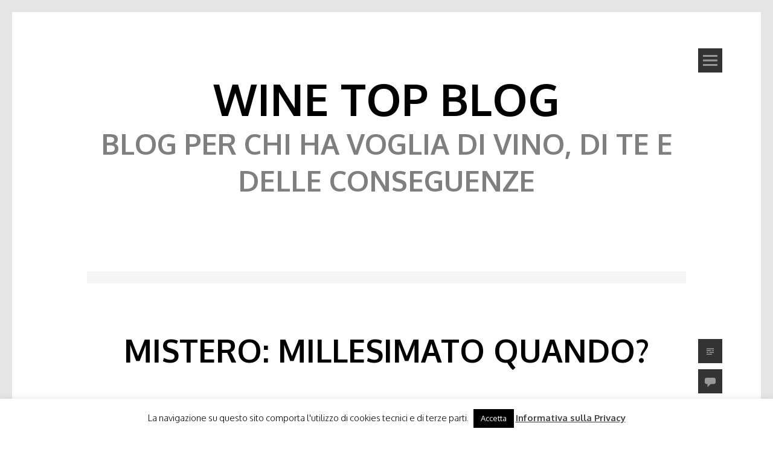

--- FILE ---
content_type: text/html; charset=UTF-8
request_url: http://www.winetopblog.it/blog/2019/04/14/mistero-millesimato-quando/
body_size: 14923
content:
<!DOCTYPE html>
<html lang="it-IT">
<head>
<meta charset="UTF-8">
<meta name="viewport" content="width=device-width, initial-scale=1">
<link rel="profile" href="http://gmpg.org/xfn/11">
<link rel="pingback" href="http://www.winetopblog.it/blog/xmlrpc.php">
<title>Mistero: Millesimato quando? &#8211; Wine Top Blog</title>
<meta name='robots' content='max-image-preview:large' />
<link rel='dns-prefetch' href='//secure.gravatar.com' />
<link rel='dns-prefetch' href='//stats.wp.com' />
<link rel='dns-prefetch' href='//fonts.googleapis.com' />
<link rel='dns-prefetch' href='//v0.wordpress.com' />
<link rel="alternate" type="application/rss+xml" title="Wine Top Blog &raquo; Feed" href="http://www.winetopblog.it/blog/feed/" />
<link rel="alternate" type="application/rss+xml" title="Wine Top Blog &raquo; Feed dei commenti" href="http://www.winetopblog.it/blog/comments/feed/" />
<link rel="alternate" type="application/rss+xml" title="Wine Top Blog &raquo; Mistero: Millesimato quando? Feed dei commenti" href="http://www.winetopblog.it/blog/2019/04/14/mistero-millesimato-quando/feed/" />
<script type="text/javascript">
/* <![CDATA[ */
window._wpemojiSettings = {"baseUrl":"https:\/\/s.w.org\/images\/core\/emoji\/15.0.3\/72x72\/","ext":".png","svgUrl":"https:\/\/s.w.org\/images\/core\/emoji\/15.0.3\/svg\/","svgExt":".svg","source":{"concatemoji":"http:\/\/www.winetopblog.it\/blog\/wp-includes\/js\/wp-emoji-release.min.js?ver=6.6.4"}};
/*! This file is auto-generated */
!function(i,n){var o,s,e;function c(e){try{var t={supportTests:e,timestamp:(new Date).valueOf()};sessionStorage.setItem(o,JSON.stringify(t))}catch(e){}}function p(e,t,n){e.clearRect(0,0,e.canvas.width,e.canvas.height),e.fillText(t,0,0);var t=new Uint32Array(e.getImageData(0,0,e.canvas.width,e.canvas.height).data),r=(e.clearRect(0,0,e.canvas.width,e.canvas.height),e.fillText(n,0,0),new Uint32Array(e.getImageData(0,0,e.canvas.width,e.canvas.height).data));return t.every(function(e,t){return e===r[t]})}function u(e,t,n){switch(t){case"flag":return n(e,"\ud83c\udff3\ufe0f\u200d\u26a7\ufe0f","\ud83c\udff3\ufe0f\u200b\u26a7\ufe0f")?!1:!n(e,"\ud83c\uddfa\ud83c\uddf3","\ud83c\uddfa\u200b\ud83c\uddf3")&&!n(e,"\ud83c\udff4\udb40\udc67\udb40\udc62\udb40\udc65\udb40\udc6e\udb40\udc67\udb40\udc7f","\ud83c\udff4\u200b\udb40\udc67\u200b\udb40\udc62\u200b\udb40\udc65\u200b\udb40\udc6e\u200b\udb40\udc67\u200b\udb40\udc7f");case"emoji":return!n(e,"\ud83d\udc26\u200d\u2b1b","\ud83d\udc26\u200b\u2b1b")}return!1}function f(e,t,n){var r="undefined"!=typeof WorkerGlobalScope&&self instanceof WorkerGlobalScope?new OffscreenCanvas(300,150):i.createElement("canvas"),a=r.getContext("2d",{willReadFrequently:!0}),o=(a.textBaseline="top",a.font="600 32px Arial",{});return e.forEach(function(e){o[e]=t(a,e,n)}),o}function t(e){var t=i.createElement("script");t.src=e,t.defer=!0,i.head.appendChild(t)}"undefined"!=typeof Promise&&(o="wpEmojiSettingsSupports",s=["flag","emoji"],n.supports={everything:!0,everythingExceptFlag:!0},e=new Promise(function(e){i.addEventListener("DOMContentLoaded",e,{once:!0})}),new Promise(function(t){var n=function(){try{var e=JSON.parse(sessionStorage.getItem(o));if("object"==typeof e&&"number"==typeof e.timestamp&&(new Date).valueOf()<e.timestamp+604800&&"object"==typeof e.supportTests)return e.supportTests}catch(e){}return null}();if(!n){if("undefined"!=typeof Worker&&"undefined"!=typeof OffscreenCanvas&&"undefined"!=typeof URL&&URL.createObjectURL&&"undefined"!=typeof Blob)try{var e="postMessage("+f.toString()+"("+[JSON.stringify(s),u.toString(),p.toString()].join(",")+"));",r=new Blob([e],{type:"text/javascript"}),a=new Worker(URL.createObjectURL(r),{name:"wpTestEmojiSupports"});return void(a.onmessage=function(e){c(n=e.data),a.terminate(),t(n)})}catch(e){}c(n=f(s,u,p))}t(n)}).then(function(e){for(var t in e)n.supports[t]=e[t],n.supports.everything=n.supports.everything&&n.supports[t],"flag"!==t&&(n.supports.everythingExceptFlag=n.supports.everythingExceptFlag&&n.supports[t]);n.supports.everythingExceptFlag=n.supports.everythingExceptFlag&&!n.supports.flag,n.DOMReady=!1,n.readyCallback=function(){n.DOMReady=!0}}).then(function(){return e}).then(function(){var e;n.supports.everything||(n.readyCallback(),(e=n.source||{}).concatemoji?t(e.concatemoji):e.wpemoji&&e.twemoji&&(t(e.twemoji),t(e.wpemoji)))}))}((window,document),window._wpemojiSettings);
/* ]]> */
</script>
<link rel='stylesheet' id='tonal-font-css' href='https://fonts.googleapis.com/css?family=Oxygen:400,300,700' type='text/css' media='all' />
<style id='wp-emoji-styles-inline-css' type='text/css'>

	img.wp-smiley, img.emoji {
		display: inline !important;
		border: none !important;
		box-shadow: none !important;
		height: 1em !important;
		width: 1em !important;
		margin: 0 0.07em !important;
		vertical-align: -0.1em !important;
		background: none !important;
		padding: 0 !important;
	}
</style>
<link rel='stylesheet' id='wp-block-library-css' href='http://www.winetopblog.it/blog/wp-includes/css/dist/block-library/style.min.css?ver=6.6.4' type='text/css' media='all' />
<link rel='stylesheet' id='mediaelement-css' href='http://www.winetopblog.it/blog/wp-includes/js/mediaelement/mediaelementplayer-legacy.min.css?ver=4.2.17' type='text/css' media='all' />
<link rel='stylesheet' id='wp-mediaelement-css' href='http://www.winetopblog.it/blog/wp-includes/js/mediaelement/wp-mediaelement.min.css?ver=6.6.4' type='text/css' media='all' />
<style id='jetpack-sharing-buttons-style-inline-css' type='text/css'>
.jetpack-sharing-buttons__services-list{display:flex;flex-direction:row;flex-wrap:wrap;gap:0;list-style-type:none;margin:5px;padding:0}.jetpack-sharing-buttons__services-list.has-small-icon-size{font-size:12px}.jetpack-sharing-buttons__services-list.has-normal-icon-size{font-size:16px}.jetpack-sharing-buttons__services-list.has-large-icon-size{font-size:24px}.jetpack-sharing-buttons__services-list.has-huge-icon-size{font-size:36px}@media print{.jetpack-sharing-buttons__services-list{display:none!important}}.editor-styles-wrapper .wp-block-jetpack-sharing-buttons{gap:0;padding-inline-start:0}ul.jetpack-sharing-buttons__services-list.has-background{padding:1.25em 2.375em}
</style>
<style id='classic-theme-styles-inline-css' type='text/css'>
/*! This file is auto-generated */
.wp-block-button__link{color:#fff;background-color:#32373c;border-radius:9999px;box-shadow:none;text-decoration:none;padding:calc(.667em + 2px) calc(1.333em + 2px);font-size:1.125em}.wp-block-file__button{background:#32373c;color:#fff;text-decoration:none}
</style>
<style id='global-styles-inline-css' type='text/css'>
:root{--wp--preset--aspect-ratio--square: 1;--wp--preset--aspect-ratio--4-3: 4/3;--wp--preset--aspect-ratio--3-4: 3/4;--wp--preset--aspect-ratio--3-2: 3/2;--wp--preset--aspect-ratio--2-3: 2/3;--wp--preset--aspect-ratio--16-9: 16/9;--wp--preset--aspect-ratio--9-16: 9/16;--wp--preset--color--black: #000000;--wp--preset--color--cyan-bluish-gray: #abb8c3;--wp--preset--color--white: #ffffff;--wp--preset--color--pale-pink: #f78da7;--wp--preset--color--vivid-red: #cf2e2e;--wp--preset--color--luminous-vivid-orange: #ff6900;--wp--preset--color--luminous-vivid-amber: #fcb900;--wp--preset--color--light-green-cyan: #7bdcb5;--wp--preset--color--vivid-green-cyan: #00d084;--wp--preset--color--pale-cyan-blue: #8ed1fc;--wp--preset--color--vivid-cyan-blue: #0693e3;--wp--preset--color--vivid-purple: #9b51e0;--wp--preset--gradient--vivid-cyan-blue-to-vivid-purple: linear-gradient(135deg,rgba(6,147,227,1) 0%,rgb(155,81,224) 100%);--wp--preset--gradient--light-green-cyan-to-vivid-green-cyan: linear-gradient(135deg,rgb(122,220,180) 0%,rgb(0,208,130) 100%);--wp--preset--gradient--luminous-vivid-amber-to-luminous-vivid-orange: linear-gradient(135deg,rgba(252,185,0,1) 0%,rgba(255,105,0,1) 100%);--wp--preset--gradient--luminous-vivid-orange-to-vivid-red: linear-gradient(135deg,rgba(255,105,0,1) 0%,rgb(207,46,46) 100%);--wp--preset--gradient--very-light-gray-to-cyan-bluish-gray: linear-gradient(135deg,rgb(238,238,238) 0%,rgb(169,184,195) 100%);--wp--preset--gradient--cool-to-warm-spectrum: linear-gradient(135deg,rgb(74,234,220) 0%,rgb(151,120,209) 20%,rgb(207,42,186) 40%,rgb(238,44,130) 60%,rgb(251,105,98) 80%,rgb(254,248,76) 100%);--wp--preset--gradient--blush-light-purple: linear-gradient(135deg,rgb(255,206,236) 0%,rgb(152,150,240) 100%);--wp--preset--gradient--blush-bordeaux: linear-gradient(135deg,rgb(254,205,165) 0%,rgb(254,45,45) 50%,rgb(107,0,62) 100%);--wp--preset--gradient--luminous-dusk: linear-gradient(135deg,rgb(255,203,112) 0%,rgb(199,81,192) 50%,rgb(65,88,208) 100%);--wp--preset--gradient--pale-ocean: linear-gradient(135deg,rgb(255,245,203) 0%,rgb(182,227,212) 50%,rgb(51,167,181) 100%);--wp--preset--gradient--electric-grass: linear-gradient(135deg,rgb(202,248,128) 0%,rgb(113,206,126) 100%);--wp--preset--gradient--midnight: linear-gradient(135deg,rgb(2,3,129) 0%,rgb(40,116,252) 100%);--wp--preset--font-size--small: 13px;--wp--preset--font-size--medium: 20px;--wp--preset--font-size--large: 36px;--wp--preset--font-size--x-large: 42px;--wp--preset--spacing--20: 0.44rem;--wp--preset--spacing--30: 0.67rem;--wp--preset--spacing--40: 1rem;--wp--preset--spacing--50: 1.5rem;--wp--preset--spacing--60: 2.25rem;--wp--preset--spacing--70: 3.38rem;--wp--preset--spacing--80: 5.06rem;--wp--preset--shadow--natural: 6px 6px 9px rgba(0, 0, 0, 0.2);--wp--preset--shadow--deep: 12px 12px 50px rgba(0, 0, 0, 0.4);--wp--preset--shadow--sharp: 6px 6px 0px rgba(0, 0, 0, 0.2);--wp--preset--shadow--outlined: 6px 6px 0px -3px rgba(255, 255, 255, 1), 6px 6px rgba(0, 0, 0, 1);--wp--preset--shadow--crisp: 6px 6px 0px rgba(0, 0, 0, 1);}:where(.is-layout-flex){gap: 0.5em;}:where(.is-layout-grid){gap: 0.5em;}body .is-layout-flex{display: flex;}.is-layout-flex{flex-wrap: wrap;align-items: center;}.is-layout-flex > :is(*, div){margin: 0;}body .is-layout-grid{display: grid;}.is-layout-grid > :is(*, div){margin: 0;}:where(.wp-block-columns.is-layout-flex){gap: 2em;}:where(.wp-block-columns.is-layout-grid){gap: 2em;}:where(.wp-block-post-template.is-layout-flex){gap: 1.25em;}:where(.wp-block-post-template.is-layout-grid){gap: 1.25em;}.has-black-color{color: var(--wp--preset--color--black) !important;}.has-cyan-bluish-gray-color{color: var(--wp--preset--color--cyan-bluish-gray) !important;}.has-white-color{color: var(--wp--preset--color--white) !important;}.has-pale-pink-color{color: var(--wp--preset--color--pale-pink) !important;}.has-vivid-red-color{color: var(--wp--preset--color--vivid-red) !important;}.has-luminous-vivid-orange-color{color: var(--wp--preset--color--luminous-vivid-orange) !important;}.has-luminous-vivid-amber-color{color: var(--wp--preset--color--luminous-vivid-amber) !important;}.has-light-green-cyan-color{color: var(--wp--preset--color--light-green-cyan) !important;}.has-vivid-green-cyan-color{color: var(--wp--preset--color--vivid-green-cyan) !important;}.has-pale-cyan-blue-color{color: var(--wp--preset--color--pale-cyan-blue) !important;}.has-vivid-cyan-blue-color{color: var(--wp--preset--color--vivid-cyan-blue) !important;}.has-vivid-purple-color{color: var(--wp--preset--color--vivid-purple) !important;}.has-black-background-color{background-color: var(--wp--preset--color--black) !important;}.has-cyan-bluish-gray-background-color{background-color: var(--wp--preset--color--cyan-bluish-gray) !important;}.has-white-background-color{background-color: var(--wp--preset--color--white) !important;}.has-pale-pink-background-color{background-color: var(--wp--preset--color--pale-pink) !important;}.has-vivid-red-background-color{background-color: var(--wp--preset--color--vivid-red) !important;}.has-luminous-vivid-orange-background-color{background-color: var(--wp--preset--color--luminous-vivid-orange) !important;}.has-luminous-vivid-amber-background-color{background-color: var(--wp--preset--color--luminous-vivid-amber) !important;}.has-light-green-cyan-background-color{background-color: var(--wp--preset--color--light-green-cyan) !important;}.has-vivid-green-cyan-background-color{background-color: var(--wp--preset--color--vivid-green-cyan) !important;}.has-pale-cyan-blue-background-color{background-color: var(--wp--preset--color--pale-cyan-blue) !important;}.has-vivid-cyan-blue-background-color{background-color: var(--wp--preset--color--vivid-cyan-blue) !important;}.has-vivid-purple-background-color{background-color: var(--wp--preset--color--vivid-purple) !important;}.has-black-border-color{border-color: var(--wp--preset--color--black) !important;}.has-cyan-bluish-gray-border-color{border-color: var(--wp--preset--color--cyan-bluish-gray) !important;}.has-white-border-color{border-color: var(--wp--preset--color--white) !important;}.has-pale-pink-border-color{border-color: var(--wp--preset--color--pale-pink) !important;}.has-vivid-red-border-color{border-color: var(--wp--preset--color--vivid-red) !important;}.has-luminous-vivid-orange-border-color{border-color: var(--wp--preset--color--luminous-vivid-orange) !important;}.has-luminous-vivid-amber-border-color{border-color: var(--wp--preset--color--luminous-vivid-amber) !important;}.has-light-green-cyan-border-color{border-color: var(--wp--preset--color--light-green-cyan) !important;}.has-vivid-green-cyan-border-color{border-color: var(--wp--preset--color--vivid-green-cyan) !important;}.has-pale-cyan-blue-border-color{border-color: var(--wp--preset--color--pale-cyan-blue) !important;}.has-vivid-cyan-blue-border-color{border-color: var(--wp--preset--color--vivid-cyan-blue) !important;}.has-vivid-purple-border-color{border-color: var(--wp--preset--color--vivid-purple) !important;}.has-vivid-cyan-blue-to-vivid-purple-gradient-background{background: var(--wp--preset--gradient--vivid-cyan-blue-to-vivid-purple) !important;}.has-light-green-cyan-to-vivid-green-cyan-gradient-background{background: var(--wp--preset--gradient--light-green-cyan-to-vivid-green-cyan) !important;}.has-luminous-vivid-amber-to-luminous-vivid-orange-gradient-background{background: var(--wp--preset--gradient--luminous-vivid-amber-to-luminous-vivid-orange) !important;}.has-luminous-vivid-orange-to-vivid-red-gradient-background{background: var(--wp--preset--gradient--luminous-vivid-orange-to-vivid-red) !important;}.has-very-light-gray-to-cyan-bluish-gray-gradient-background{background: var(--wp--preset--gradient--very-light-gray-to-cyan-bluish-gray) !important;}.has-cool-to-warm-spectrum-gradient-background{background: var(--wp--preset--gradient--cool-to-warm-spectrum) !important;}.has-blush-light-purple-gradient-background{background: var(--wp--preset--gradient--blush-light-purple) !important;}.has-blush-bordeaux-gradient-background{background: var(--wp--preset--gradient--blush-bordeaux) !important;}.has-luminous-dusk-gradient-background{background: var(--wp--preset--gradient--luminous-dusk) !important;}.has-pale-ocean-gradient-background{background: var(--wp--preset--gradient--pale-ocean) !important;}.has-electric-grass-gradient-background{background: var(--wp--preset--gradient--electric-grass) !important;}.has-midnight-gradient-background{background: var(--wp--preset--gradient--midnight) !important;}.has-small-font-size{font-size: var(--wp--preset--font-size--small) !important;}.has-medium-font-size{font-size: var(--wp--preset--font-size--medium) !important;}.has-large-font-size{font-size: var(--wp--preset--font-size--large) !important;}.has-x-large-font-size{font-size: var(--wp--preset--font-size--x-large) !important;}
:where(.wp-block-post-template.is-layout-flex){gap: 1.25em;}:where(.wp-block-post-template.is-layout-grid){gap: 1.25em;}
:where(.wp-block-columns.is-layout-flex){gap: 2em;}:where(.wp-block-columns.is-layout-grid){gap: 2em;}
:root :where(.wp-block-pullquote){font-size: 1.5em;line-height: 1.6;}
</style>
<link rel='stylesheet' id='cookie-law-info-css' href='http://www.winetopblog.it/blog/wp-content/plugins/cookie-law-info/legacy/public/css/cookie-law-info-public.css?ver=3.2.7' type='text/css' media='all' />
<link rel='stylesheet' id='cookie-law-info-gdpr-css' href='http://www.winetopblog.it/blog/wp-content/plugins/cookie-law-info/legacy/public/css/cookie-law-info-gdpr.css?ver=3.2.7' type='text/css' media='all' />
<link rel='stylesheet' id='tonal-style-css' href='http://www.winetopblog.it/blog/wp-content/themes/tonal/style.css?ver=6.6.4' type='text/css' media='all' />
<link rel='stylesheet' id='genericons-css' href='http://www.winetopblog.it/blog/wp-content/plugins/jetpack/_inc/genericons/genericons/genericons.css?ver=3.1' type='text/css' media='all' />
<link rel='stylesheet' id='tonal-dark-css' href='http://www.winetopblog.it/blog/wp-content/themes/tonal/css/tonal-dark.css?ver=20142102' type='text/css' media='all' />
<script type="text/javascript" src="http://www.winetopblog.it/blog/wp-includes/js/jquery/jquery.min.js?ver=3.7.1" id="jquery-core-js"></script>
<script type="text/javascript" src="http://www.winetopblog.it/blog/wp-includes/js/jquery/jquery-migrate.min.js?ver=3.4.1" id="jquery-migrate-js"></script>
<script type="text/javascript" id="cookie-law-info-js-extra">
/* <![CDATA[ */
var Cli_Data = {"nn_cookie_ids":[],"cookielist":[],"non_necessary_cookies":[],"ccpaEnabled":"","ccpaRegionBased":"","ccpaBarEnabled":"","strictlyEnabled":["necessary","obligatoire"],"ccpaType":"gdpr","js_blocking":"","custom_integration":"","triggerDomRefresh":"","secure_cookies":""};
var cli_cookiebar_settings = {"animate_speed_hide":"500","animate_speed_show":"500","background":"#fff","border":"#444","border_on":"","button_1_button_colour":"#000","button_1_button_hover":"#000000","button_1_link_colour":"#fff","button_1_as_button":"1","button_1_new_win":"","button_2_button_colour":"#333","button_2_button_hover":"#292929","button_2_link_colour":"#444","button_2_as_button":"","button_2_hidebar":"","button_3_button_colour":"#dedfe0","button_3_button_hover":"#b2b2b3","button_3_link_colour":"#333333","button_3_as_button":"1","button_3_new_win":"","button_4_button_colour":"#dedfe0","button_4_button_hover":"#b2b2b3","button_4_link_colour":"#333333","button_4_as_button":"1","button_7_button_colour":"#61a229","button_7_button_hover":"#4e8221","button_7_link_colour":"#fff","button_7_as_button":"1","button_7_new_win":"","font_family":"inherit","header_fix":"","notify_animate_hide":"1","notify_animate_show":"","notify_div_id":"#cookie-law-info-bar","notify_position_horizontal":"right","notify_position_vertical":"bottom","scroll_close":"","scroll_close_reload":"","accept_close_reload":"","reject_close_reload":"","showagain_tab":"1","showagain_background":"#fff","showagain_border":"#000","showagain_div_id":"#cookie-law-info-again","showagain_x_position":"100px","text":"#000","show_once_yn":"","show_once":"10000","logging_on":"","as_popup":"","popup_overlay":"1","bar_heading_text":"","cookie_bar_as":"banner","popup_showagain_position":"bottom-right","widget_position":"left"};
var log_object = {"ajax_url":"http:\/\/www.winetopblog.it\/blog\/wp-admin\/admin-ajax.php"};
/* ]]> */
</script>
<script type="text/javascript" src="http://www.winetopblog.it/blog/wp-content/plugins/cookie-law-info/legacy/public/js/cookie-law-info-public.js?ver=3.2.7" id="cookie-law-info-js"></script>
<link rel="https://api.w.org/" href="http://www.winetopblog.it/blog/wp-json/" /><link rel="alternate" title="JSON" type="application/json" href="http://www.winetopblog.it/blog/wp-json/wp/v2/posts/3982" /><link rel="EditURI" type="application/rsd+xml" title="RSD" href="http://www.winetopblog.it/blog/xmlrpc.php?rsd" />
<meta name="generator" content="WordPress 6.6.4" />
<link rel="canonical" href="http://www.winetopblog.it/blog/2019/04/14/mistero-millesimato-quando/" />
<link rel='shortlink' href='https://wp.me/p7YLz1-12e' />
<link rel="alternate" title="oEmbed (JSON)" type="application/json+oembed" href="http://www.winetopblog.it/blog/wp-json/oembed/1.0/embed?url=http%3A%2F%2Fwww.winetopblog.it%2Fblog%2F2019%2F04%2F14%2Fmistero-millesimato-quando%2F" />
<link rel="alternate" title="oEmbed (XML)" type="text/xml+oembed" href="http://www.winetopblog.it/blog/wp-json/oembed/1.0/embed?url=http%3A%2F%2Fwww.winetopblog.it%2Fblog%2F2019%2F04%2F14%2Fmistero-millesimato-quando%2F&#038;format=xml" />
	<style>img#wpstats{display:none}</style>
			<style type="text/css">
		body {
			background: #ffffff;
		}
		#page{
			z-index: 9999;
		}
		#page:before, #page:after {
    		background-color: #E5E5E5;
			z-index: 9999;
		}
		#page {
	    	border-left: 20px solid #E5E5E5;
    		border-right: 20px solid #E5E5E5;
			z-index: 9999;
		}
		h1,
		h2,
		h3,
		h4,
		h5,
		h6,
		a,
		a:visited {
			color: #000000;
		}
		body,
		button,
		input,
		select,
		textarea,
		a:hover {
			color: #191919;
		}
	</style>
	
<!-- Jetpack Open Graph Tags -->
<meta property="og:type" content="article" />
<meta property="og:title" content="Mistero: Millesimato quando?" />
<meta property="og:url" content="http://www.winetopblog.it/blog/2019/04/14/mistero-millesimato-quando/" />
<meta property="og:description" content="Il miglior Prosecco d&#8217;Italia? Proprio non lo so, visto che da buon Winesnob, di Prosecco ne bevo molto poco&#8230; 92 punti di Luca Maroni? Ma io non li concedo neanche ai grandi Champagne&amp;#8…" />
<meta property="article:published_time" content="2019-04-14T16:54:07+00:00" />
<meta property="article:modified_time" content="2019-04-14T16:54:08+00:00" />
<meta property="og:site_name" content="Wine Top Blog" />
<meta property="og:image" content="http://www.winetopblog.it/blog/wp-content/uploads/2019/04/20190414_1243551293444412146271464.jpg" />
<meta property="og:image:width" content="1960" />
<meta property="og:image:height" content="4032" />
<meta property="og:image:alt" content="" />
<meta property="og:locale" content="it_IT" />
<meta name="twitter:text:title" content="Mistero: Millesimato quando?" />
<meta name="twitter:image" content="http://www.winetopblog.it/blog/wp-content/uploads/2019/04/20190414_1243551293444412146271464.jpg?w=640" />
<meta name="twitter:card" content="summary_large_image" />

<!-- End Jetpack Open Graph Tags -->
</head>
<body class="post-template-default single single-post postid-3982 single-format-standard">
<div id="page" class="hfeed site">
	
	<div id="menu-block">
			<nav id="site-navigation" class="main-navigation" role="navigation">
		<a class="skip-link screen-reader-text" href="#content">Skip to content</a>
		<div class="menu-menu-1-container"><ul id="menu-menu-1" class="menu"><li id="menu-item-8" class="menu-item menu-item-type-custom menu-item-object-custom menu-item-home menu-item-8"><a href="http://www.winetopblog.it/blog/">Home</a></li>
<li id="menu-item-11" class="menu-item menu-item-type-taxonomy menu-item-object-category current-post-ancestor current-menu-parent current-post-parent menu-item-11"><a href="http://www.winetopblog.it/blog/category/news/">Stappatura</a></li>
<li id="menu-item-333" class="menu-item menu-item-type-taxonomy menu-item-object-category menu-item-333"><a href="http://www.winetopblog.it/blog/category/franciacorta-i-love-you/">Franciacorta&#8230; I love you</a></li>
<li id="menu-item-334" class="menu-item menu-item-type-taxonomy menu-item-object-category menu-item-334"><a href="http://www.winetopblog.it/blog/category/colli-e-colli-sempre-e-fortissimamente-colli/">Colli, e Colli sempre, e fortissimamente Colli.</a></li>
<li id="menu-item-335" class="menu-item menu-item-type-taxonomy menu-item-object-category menu-item-335"><a href="http://www.winetopblog.it/blog/category/vini-da-supermercato/">Vini da supermercato</a></li>
</ul></div>	</nav><!-- #site-navigation .main-navigation -->

	<div class="widget-areas">
					<div class="widget-area">
				<aside id="search-2" class="widget widget_search"><form role="search" method="get" class="search-form" action="http://www.winetopblog.it/blog/">
				<label>
					<span class="screen-reader-text">Ricerca per:</span>
					<input type="search" class="search-field" placeholder="Cerca &hellip;" value="" name="s" />
				</label>
				<input type="submit" class="search-submit" value="Cerca" />
			</form></aside><aside id="archives-2" class="widget widget_archive"><h1 class="widget-title">Archivi</h1>
			<ul>
					<li><a href='http://www.winetopblog.it/blog/2025/11/'>Novembre 2025</a></li>
	<li><a href='http://www.winetopblog.it/blog/2025/10/'>Ottobre 2025</a></li>
	<li><a href='http://www.winetopblog.it/blog/2025/05/'>Maggio 2025</a></li>
	<li><a href='http://www.winetopblog.it/blog/2025/04/'>Aprile 2025</a></li>
	<li><a href='http://www.winetopblog.it/blog/2025/03/'>Marzo 2025</a></li>
	<li><a href='http://www.winetopblog.it/blog/2025/01/'>Gennaio 2025</a></li>
	<li><a href='http://www.winetopblog.it/blog/2024/04/'>Aprile 2024</a></li>
	<li><a href='http://www.winetopblog.it/blog/2023/11/'>Novembre 2023</a></li>
	<li><a href='http://www.winetopblog.it/blog/2023/10/'>Ottobre 2023</a></li>
	<li><a href='http://www.winetopblog.it/blog/2023/09/'>Settembre 2023</a></li>
	<li><a href='http://www.winetopblog.it/blog/2023/08/'>Agosto 2023</a></li>
	<li><a href='http://www.winetopblog.it/blog/2023/06/'>Giugno 2023</a></li>
	<li><a href='http://www.winetopblog.it/blog/2023/05/'>Maggio 2023</a></li>
	<li><a href='http://www.winetopblog.it/blog/2022/12/'>Dicembre 2022</a></li>
	<li><a href='http://www.winetopblog.it/blog/2022/10/'>Ottobre 2022</a></li>
	<li><a href='http://www.winetopblog.it/blog/2022/08/'>Agosto 2022</a></li>
	<li><a href='http://www.winetopblog.it/blog/2022/06/'>Giugno 2022</a></li>
	<li><a href='http://www.winetopblog.it/blog/2022/05/'>Maggio 2022</a></li>
	<li><a href='http://www.winetopblog.it/blog/2022/03/'>Marzo 2022</a></li>
	<li><a href='http://www.winetopblog.it/blog/2022/02/'>Febbraio 2022</a></li>
	<li><a href='http://www.winetopblog.it/blog/2022/01/'>Gennaio 2022</a></li>
	<li><a href='http://www.winetopblog.it/blog/2021/12/'>Dicembre 2021</a></li>
	<li><a href='http://www.winetopblog.it/blog/2021/11/'>Novembre 2021</a></li>
	<li><a href='http://www.winetopblog.it/blog/2021/10/'>Ottobre 2021</a></li>
	<li><a href='http://www.winetopblog.it/blog/2021/09/'>Settembre 2021</a></li>
	<li><a href='http://www.winetopblog.it/blog/2021/08/'>Agosto 2021</a></li>
	<li><a href='http://www.winetopblog.it/blog/2021/06/'>Giugno 2021</a></li>
	<li><a href='http://www.winetopblog.it/blog/2021/05/'>Maggio 2021</a></li>
	<li><a href='http://www.winetopblog.it/blog/2021/04/'>Aprile 2021</a></li>
	<li><a href='http://www.winetopblog.it/blog/2021/03/'>Marzo 2021</a></li>
	<li><a href='http://www.winetopblog.it/blog/2020/12/'>Dicembre 2020</a></li>
	<li><a href='http://www.winetopblog.it/blog/2020/11/'>Novembre 2020</a></li>
	<li><a href='http://www.winetopblog.it/blog/2020/10/'>Ottobre 2020</a></li>
	<li><a href='http://www.winetopblog.it/blog/2020/09/'>Settembre 2020</a></li>
	<li><a href='http://www.winetopblog.it/blog/2020/08/'>Agosto 2020</a></li>
	<li><a href='http://www.winetopblog.it/blog/2020/07/'>Luglio 2020</a></li>
	<li><a href='http://www.winetopblog.it/blog/2020/06/'>Giugno 2020</a></li>
	<li><a href='http://www.winetopblog.it/blog/2020/05/'>Maggio 2020</a></li>
	<li><a href='http://www.winetopblog.it/blog/2020/04/'>Aprile 2020</a></li>
	<li><a href='http://www.winetopblog.it/blog/2020/03/'>Marzo 2020</a></li>
	<li><a href='http://www.winetopblog.it/blog/2020/02/'>Febbraio 2020</a></li>
	<li><a href='http://www.winetopblog.it/blog/2020/01/'>Gennaio 2020</a></li>
	<li><a href='http://www.winetopblog.it/blog/2019/12/'>Dicembre 2019</a></li>
	<li><a href='http://www.winetopblog.it/blog/2019/11/'>Novembre 2019</a></li>
	<li><a href='http://www.winetopblog.it/blog/2019/10/'>Ottobre 2019</a></li>
	<li><a href='http://www.winetopblog.it/blog/2019/09/'>Settembre 2019</a></li>
	<li><a href='http://www.winetopblog.it/blog/2019/08/'>Agosto 2019</a></li>
	<li><a href='http://www.winetopblog.it/blog/2019/07/'>Luglio 2019</a></li>
	<li><a href='http://www.winetopblog.it/blog/2019/06/'>Giugno 2019</a></li>
	<li><a href='http://www.winetopblog.it/blog/2019/05/'>Maggio 2019</a></li>
	<li><a href='http://www.winetopblog.it/blog/2019/04/'>Aprile 2019</a></li>
	<li><a href='http://www.winetopblog.it/blog/2019/03/'>Marzo 2019</a></li>
	<li><a href='http://www.winetopblog.it/blog/2019/02/'>Febbraio 2019</a></li>
	<li><a href='http://www.winetopblog.it/blog/2019/01/'>Gennaio 2019</a></li>
	<li><a href='http://www.winetopblog.it/blog/2018/12/'>Dicembre 2018</a></li>
	<li><a href='http://www.winetopblog.it/blog/2018/11/'>Novembre 2018</a></li>
	<li><a href='http://www.winetopblog.it/blog/2018/10/'>Ottobre 2018</a></li>
	<li><a href='http://www.winetopblog.it/blog/2018/09/'>Settembre 2018</a></li>
	<li><a href='http://www.winetopblog.it/blog/2018/08/'>Agosto 2018</a></li>
	<li><a href='http://www.winetopblog.it/blog/2018/07/'>Luglio 2018</a></li>
	<li><a href='http://www.winetopblog.it/blog/2018/06/'>Giugno 2018</a></li>
	<li><a href='http://www.winetopblog.it/blog/2018/05/'>Maggio 2018</a></li>
	<li><a href='http://www.winetopblog.it/blog/2018/04/'>Aprile 2018</a></li>
	<li><a href='http://www.winetopblog.it/blog/2018/03/'>Marzo 2018</a></li>
	<li><a href='http://www.winetopblog.it/blog/2018/02/'>Febbraio 2018</a></li>
	<li><a href='http://www.winetopblog.it/blog/2018/01/'>Gennaio 2018</a></li>
	<li><a href='http://www.winetopblog.it/blog/2017/12/'>Dicembre 2017</a></li>
	<li><a href='http://www.winetopblog.it/blog/2017/11/'>Novembre 2017</a></li>
	<li><a href='http://www.winetopblog.it/blog/2017/10/'>Ottobre 2017</a></li>
	<li><a href='http://www.winetopblog.it/blog/2017/09/'>Settembre 2017</a></li>
	<li><a href='http://www.winetopblog.it/blog/2017/08/'>Agosto 2017</a></li>
	<li><a href='http://www.winetopblog.it/blog/2017/07/'>Luglio 2017</a></li>
	<li><a href='http://www.winetopblog.it/blog/2017/06/'>Giugno 2017</a></li>
	<li><a href='http://www.winetopblog.it/blog/2017/05/'>Maggio 2017</a></li>
	<li><a href='http://www.winetopblog.it/blog/2017/04/'>Aprile 2017</a></li>
	<li><a href='http://www.winetopblog.it/blog/2017/03/'>Marzo 2017</a></li>
	<li><a href='http://www.winetopblog.it/blog/2017/02/'>Febbraio 2017</a></li>
	<li><a href='http://www.winetopblog.it/blog/2017/01/'>Gennaio 2017</a></li>
	<li><a href='http://www.winetopblog.it/blog/2016/12/'>Dicembre 2016</a></li>
	<li><a href='http://www.winetopblog.it/blog/2016/11/'>Novembre 2016</a></li>
	<li><a href='http://www.winetopblog.it/blog/2016/10/'>Ottobre 2016</a></li>
	<li><a href='http://www.winetopblog.it/blog/2016/09/'>Settembre 2016</a></li>
	<li><a href='http://www.winetopblog.it/blog/2016/08/'>Agosto 2016</a></li>
	<li><a href='http://www.winetopblog.it/blog/2016/07/'>Luglio 2016</a></li>
	<li><a href='http://www.winetopblog.it/blog/2016/06/'>Giugno 2016</a></li>
	<li><a href='http://www.winetopblog.it/blog/2016/05/'>Maggio 2016</a></li>
	<li><a href='http://www.winetopblog.it/blog/2016/04/'>Aprile 2016</a></li>
	<li><a href='http://www.winetopblog.it/blog/2016/03/'>Marzo 2016</a></li>
			</ul>

			</aside>			</div><!-- .widget-ara -->
							<div class="widget-area">
				
		<aside id="recent-posts-2" class="widget widget_recent_entries">
		<h1 class="widget-title">Articoli recenti</h1>
		<ul>
											<li>
					<a href="http://www.winetopblog.it/blog/2025/11/05/cs-enrico-brizzi-vignaiolo-come-noi/">ENRICO BRIZZI &#8220;VIGNAIOLO COME NOI&#8221;.</a>
									</li>
											<li>
					<a href="http://www.winetopblog.it/blog/2025/11/05/enrico-brizzi-vignaiolo-come-noi/">ENRICO BRIZZI “VIGNAIOLO COME NOI”</a>
									</li>
											<li>
					<a href="http://www.winetopblog.it/blog/2025/10/31/degustazione-di-presentazione-del14-mercato-dei-vini-dei-vignaioli-indipendenti-bolognafiere-15-17-novembre-2025/">DEGUSTAZIONE DI PRESENTAZIONE DEL14° MERCATO DEI VINI DEI VIGNAIOLI INDIPENDENTI (BolognaFiere, 15-17 novembre 2025)</a>
									</li>
											<li>
					<a href="http://www.winetopblog.it/blog/2025/10/31/biglietteria-aperta-per-il14o-mercato-dei-vini-dei-vignaioli-indipendentia-bolognafiere-dal-15-al-17-novembre/">BIGLIETTERIA APERTA PER IL 14º MERCATO DEI VINI DEI VIGNAIOLI INDIPENDENTI,A BOLOGNAFIERE DAL 15 AL 17 NOVEMBRE</a>
									</li>
											<li>
					<a href="http://www.winetopblog.it/blog/2025/10/31/vino-vigne-vignaioli-una-storia-di-famiglia/">Vino, vigne, Vignaioli: una storia di famiglia</a>
									</li>
					</ul>

		</aside>
		<aside id="recent-posts-3" class="widget widget_recent_entries">
		<h1 class="widget-title">Articoli recenti</h1>
		<ul>
											<li>
					<a href="http://www.winetopblog.it/blog/2025/11/05/cs-enrico-brizzi-vignaiolo-come-noi/">ENRICO BRIZZI &#8220;VIGNAIOLO COME NOI&#8221;.</a>
									</li>
											<li>
					<a href="http://www.winetopblog.it/blog/2025/11/05/enrico-brizzi-vignaiolo-come-noi/">ENRICO BRIZZI “VIGNAIOLO COME NOI”</a>
									</li>
											<li>
					<a href="http://www.winetopblog.it/blog/2025/10/31/degustazione-di-presentazione-del14-mercato-dei-vini-dei-vignaioli-indipendenti-bolognafiere-15-17-novembre-2025/">DEGUSTAZIONE DI PRESENTAZIONE DEL14° MERCATO DEI VINI DEI VIGNAIOLI INDIPENDENTI (BolognaFiere, 15-17 novembre 2025)</a>
									</li>
											<li>
					<a href="http://www.winetopblog.it/blog/2025/10/31/biglietteria-aperta-per-il14o-mercato-dei-vini-dei-vignaioli-indipendentia-bolognafiere-dal-15-al-17-novembre/">BIGLIETTERIA APERTA PER IL 14º MERCATO DEI VINI DEI VIGNAIOLI INDIPENDENTI,A BOLOGNAFIERE DAL 15 AL 17 NOVEMBRE</a>
									</li>
											<li>
					<a href="http://www.winetopblog.it/blog/2025/10/31/vino-vigne-vignaioli-una-storia-di-famiglia/">Vino, vigne, Vignaioli: una storia di famiglia</a>
									</li>
					</ul>

		</aside>			</div><!-- .widget-ara -->
					</div><!-- .widgets-areas -->	</div><!-- #menu-block-->

	<header id="masthead" role="banner">

		<div id="menu-nav" class="button-block"></div>

					<div class="site-branding">
				<h1 class="site-title"><a href="http://www.winetopblog.it/blog/" rel="home">Wine Top Blog</a></h1>
				<h2 class="site-description"> blog per chi ha voglia di vino, di te e delle conseguenze</h2>
			</div><!-- .site-branding -->
			</header><!-- #masthead .site-header -->

	<div id="content" class="site-content">

	<div id="primary" class="content-area">
		<main id="main" class="site-main" role="main">

		
			
<article id="post-3982" class="post-3982 post type-post status-publish format-standard hentry category-news">

			<span class="entry-format icon-block"></span>
	
			<a href="http://www.winetopblog.it/blog/2019/04/14/mistero-millesimato-quando/#respond">
			<span class="comment-icon icon-block"></span>
		</a>
	
	
	<header class="entry-header fullwidth-block">
		<h1 class="entry-title">
			Mistero: Millesimato quando?		</h1>
	</header><!-- .entry-header .fullwidth-block -->

	<div class="center-block entry-content">
		<p>Il miglior Prosecco d&#8217;Italia? Proprio non lo so, visto che da buon Winesnob, di Prosecco ne bevo molto poco&#8230; 92 punti di Luca Maroni? Ma io non li concedo neanche ai grandi Champagne&#8230; Però è proprio buono! Sorprendentemente buono!!! Ci siamo persi in un campo di camomilla, fra cestini di albicocche, e mazzetti di erbe aromatiche: è un&#8217;esplosione primaverile. In bocca è divertente: bella freschezza e qualche grammo di zucchero in più lo trasforma nell&#8217;accampamento ideale per un inatteso aperitivo domenicale.</p>
<p>L&#8217;unico grande dubbio: millesimato, ma di quale vendemmia?</p>
<p><em>d.c.</em></p>
<p><img fetchpriority="high" decoding="async" src="http://www.winetopblog.it/blog/wp-content/uploads/2019/04/20190414_1241325409775252449257708.jpg" class="alignnone size-full wp-image-3979" width="1960" height="4032" srcset="http://www.winetopblog.it/blog/wp-content/uploads/2019/04/20190414_1241325409775252449257708.jpg 1960w, http://www.winetopblog.it/blog/wp-content/uploads/2019/04/20190414_1241325409775252449257708-146x300.jpg 146w, http://www.winetopblog.it/blog/wp-content/uploads/2019/04/20190414_1241325409775252449257708-768x1580.jpg 768w, http://www.winetopblog.it/blog/wp-content/uploads/2019/04/20190414_1241325409775252449257708-498x1024.jpg 498w, http://www.winetopblog.it/blog/wp-content/uploads/2019/04/20190414_1241325409775252449257708-1280x2633.jpg 1280w" sizes="(max-width: 1960px) 100vw, 1960px" /></p>
<p><img decoding="async" src="http://www.winetopblog.it/blog/wp-content/uploads/2019/04/20190414_1241415428406845264983390.jpg" class="alignnone size-full wp-image-3980" width="1960" height="4032" srcset="http://www.winetopblog.it/blog/wp-content/uploads/2019/04/20190414_1241415428406845264983390.jpg 1960w, http://www.winetopblog.it/blog/wp-content/uploads/2019/04/20190414_1241415428406845264983390-146x300.jpg 146w, http://www.winetopblog.it/blog/wp-content/uploads/2019/04/20190414_1241415428406845264983390-768x1580.jpg 768w, http://www.winetopblog.it/blog/wp-content/uploads/2019/04/20190414_1241415428406845264983390-498x1024.jpg 498w, http://www.winetopblog.it/blog/wp-content/uploads/2019/04/20190414_1241415428406845264983390-1280x2633.jpg 1280w" sizes="(max-width: 1960px) 100vw, 1960px" /></p>
<p>SVELATO L&#8217;ARCANO!!!!</p>
<p><img decoding="async" src="http://www.winetopblog.it/blog/wp-content/uploads/2019/04/20190414_1243551293444412146271464.jpg" class="alignnone size-full wp-image-3981" width="1960" height="4032" srcset="http://www.winetopblog.it/blog/wp-content/uploads/2019/04/20190414_1243551293444412146271464.jpg 1960w, http://www.winetopblog.it/blog/wp-content/uploads/2019/04/20190414_1243551293444412146271464-146x300.jpg 146w, http://www.winetopblog.it/blog/wp-content/uploads/2019/04/20190414_1243551293444412146271464-768x1580.jpg 768w, http://www.winetopblog.it/blog/wp-content/uploads/2019/04/20190414_1243551293444412146271464-498x1024.jpg 498w, http://www.winetopblog.it/blog/wp-content/uploads/2019/04/20190414_1243551293444412146271464-1280x2633.jpg 1280w" sizes="(max-width: 1960px) 100vw, 1960px" /></p>
			</div><!-- .center-block .entry-content -->

	<footer class="center-block entry-meta">
		<span class="posted-on">Posted on <a href="http://www.winetopblog.it/blog/2019/04/14/mistero-millesimato-quando/" rel="bookmark"><time class="entry-date published" datetime="2019-04-14T18:54:07+02:00">14 Aprile 2019</time><time class="updated" datetime="2019-04-14T18:54:08+02:00">14 Aprile 2019</time></a></span><span class="byline"> by <span class="author vcard"><a class="url fn n" href="http://www.winetopblog.it/blog/author/admin/">admin</a></span></span>		<span class="cat-list">
			This entry was posted in <span class="cat-list"><a href="http://www.winetopblog.it/blog/category/news/" rel="category tag">Stappatura</a></span>. Bookmark the <a href="http://www.winetopblog.it/blog/2019/04/14/mistero-millesimato-quando/" rel="bookmark">permalink</a>.		</span><!-- .cat-list -->
			</footer><!-- .center-block .entry-meta -->
</article><!-- #post-## -->

				<nav class="navigation post-navigation" role="navigation">
		<h1 class="screen-reader-text">Post navigation</h1>
		<div class="nav-links">
			<div class="nav-previous"><a href="http://www.winetopblog.it/blog/2019/04/14/tristezza-per-favore-vai-via/" rel="prev"><span class="meta-nav">&larr;</span> Tristezza&#8230; per favore vai via&#8230;</a></div><div class="nav-next"><a href="http://www.winetopblog.it/blog/2019/04/23/friulano-2017-cantina-produttori-cormons-collio-doc/" rel="next">Friulano 2017. Cantina Produttori Cormons. Collio doc. <span class="meta-nav">&rarr;</span></a></div>		</div><!-- .nav-links -->
	</nav><!-- .navigation -->
	
			
<div id="comments" class="comments-area">

	
	
	
		<div id="respond" class="comment-respond">
		<h3 id="reply-title" class="comment-reply-title">Lascia un commento <small><a rel="nofollow" id="cancel-comment-reply-link" href="/blog/2019/04/14/mistero-millesimato-quando/#respond" style="display:none;">Annulla risposta</a></small></h3><form action="http://www.winetopblog.it/blog/wp-comments-post.php" method="post" id="commentform" class="comment-form" novalidate><p class="comment-notes"><span id="email-notes">Il tuo indirizzo email non sarà pubblicato.</span> <span class="required-field-message">I campi obbligatori sono contrassegnati <span class="required">*</span></span></p><p class="comment-form-comment"><label for="comment">Commento <span class="required">*</span></label> <textarea id="comment" name="comment" cols="45" rows="8" maxlength="65525" required></textarea></p><p class="comment-form-author"><label for="author">Nome <span class="required">*</span></label> <input id="author" name="author" type="text" value="" size="30" maxlength="245" autocomplete="name" required /></p>
<p class="comment-form-email"><label for="email">Email <span class="required">*</span></label> <input id="email" name="email" type="email" value="" size="30" maxlength="100" aria-describedby="email-notes" autocomplete="email" required /></p>
<p class="comment-form-url"><label for="url">Sito web</label> <input id="url" name="url" type="url" value="" size="30" maxlength="200" autocomplete="url" /></p>
<p class="comment-form-cookies-consent"><input id="wp-comment-cookies-consent" name="wp-comment-cookies-consent" type="checkbox" value="yes" /> <label for="wp-comment-cookies-consent">Salva il mio nome, email e sito web in questo browser per la prossima volta che commento.</label></p>
<p class="comment-subscription-form"><input type="checkbox" name="subscribe_comments" id="subscribe_comments" value="subscribe" style="width: auto; -moz-appearance: checkbox; -webkit-appearance: checkbox;" /> <label class="subscribe-label" id="subscribe-label" for="subscribe_comments">Avvertimi via email in caso di risposte al mio commento.</label></p><p class="comment-subscription-form"><input type="checkbox" name="subscribe_blog" id="subscribe_blog" value="subscribe" style="width: auto; -moz-appearance: checkbox; -webkit-appearance: checkbox;" /> <label class="subscribe-label" id="subscribe-blog-label" for="subscribe_blog">Avvertimi via email alla pubblicazione di un nuovo articolo.</label></p><p class="form-submit"><input name="submit" type="submit" id="submit" class="submit" value="Invia commento" /> <input type='hidden' name='comment_post_ID' value='3982' id='comment_post_ID' />
<input type='hidden' name='comment_parent' id='comment_parent' value='0' />
</p><p style="display: none;"><input type="hidden" id="akismet_comment_nonce" name="akismet_comment_nonce" value="9b6ce786d7" /></p><p style="display: none !important;" class="akismet-fields-container" data-prefix="ak_"><label>&#916;<textarea name="ak_hp_textarea" cols="45" rows="8" maxlength="100"></textarea></label><input type="hidden" id="ak_js_1" name="ak_js" value="110"/><script>document.getElementById( "ak_js_1" ).setAttribute( "value", ( new Date() ).getTime() );</script></p></form>	</div><!-- #respond -->
	
</div><!-- #comments .comments-area -->

		
		</main><!-- #main .site-main -->
	</div><!-- #primary .content-area -->


	</div><!-- #content -->

	<footer id="colophon" class="fullwidth-block site-footer" role="contentinfo">

		<!--<div class="site-info">
						<a href="http://wordpress.org/" rel="generator">Proudly powered by WordPress</a>
			<span class="sep"> | </span>
			Theme: tonal by <a href="http://wordpress.com/themes/tonal/" rel="designer">WordPress.com</a>.		</div><!-- .site-info --><br/>
		Questo blog non rappresenta una testa giornalistica in quanto viene aggiornato senza alcuna periodicità.<br/>
		Non può pertanto considerarsi un prodotto editoriale. <br/><br/>
		WineTopBlog di Frosi Gianpaolo - C.F.: FRSGPL60T29B157H<br/>
    Contact: <a href="mailto:info@winetopblog.it">info@winetopblog.it</a><br/><br/>
    Seguiteci su <a href="https://www.facebook.com/winetopblog/" target="_blank"><img src="http://www.winetopblog.it/blog/wp-content/themes/tonal/logo-facebook.png" width="50px" height="50px" align="middle" alt="Facebook" border="0" /></a>
		<a href="https://www.instagram.com/winetopblog?igsh=bWNvOXlrMXc3aW1n" target="_blank"><img src="http://www.winetopblog.it/blog/wp-content/themes/tonal/logo-instagram.png" width="50px" height="50px" align="middle" alt="Facebook" border="0" /></a>

	</footer><!-- #colophon .fullwidth-block .site-footer -->

</div><!-- #page -->

<!--googleoff: all--><div id="cookie-law-info-bar" data-nosnippet="true"><span>La navigazione su questo sito comporta l'utilizzo di cookies tecnici e di terze parti. <a role='button' data-cli_action="accept" id="cookie_action_close_header" class="medium cli-plugin-button cli-plugin-main-button cookie_action_close_header cli_action_button wt-cli-accept-btn">Accetta</a> <a href="http://www.winetopblog.it/blog/privacy.html" id="CONSTANT_OPEN_URL" target="_blank" class="cli-plugin-main-link">Informativa sulla Privacy</a></span></div><div id="cookie-law-info-again" data-nosnippet="true"><span id="cookie_hdr_showagain">Privacy &amp; Cookies Policy</span></div><div class="cli-modal" data-nosnippet="true" id="cliSettingsPopup" tabindex="-1" role="dialog" aria-labelledby="cliSettingsPopup" aria-hidden="true">
  <div class="cli-modal-dialog" role="document">
	<div class="cli-modal-content cli-bar-popup">
		  <button type="button" class="cli-modal-close" id="cliModalClose">
			<svg class="" viewBox="0 0 24 24"><path d="M19 6.41l-1.41-1.41-5.59 5.59-5.59-5.59-1.41 1.41 5.59 5.59-5.59 5.59 1.41 1.41 5.59-5.59 5.59 5.59 1.41-1.41-5.59-5.59z"></path><path d="M0 0h24v24h-24z" fill="none"></path></svg>
			<span class="wt-cli-sr-only">Chiudi</span>
		  </button>
		  <div class="cli-modal-body">
			<div class="cli-container-fluid cli-tab-container">
	<div class="cli-row">
		<div class="cli-col-12 cli-align-items-stretch cli-px-0">
			<div class="cli-privacy-overview">
				<h4>Privacy Overview</h4>				<div class="cli-privacy-content">
					<div class="cli-privacy-content-text">This website uses cookies to improve your experience while you navigate through the website. Out of these, the cookies that are categorized as necessary are stored on your browser as they are essential for the working of basic functionalities of the website. We also use third-party cookies that help us analyze and understand how you use this website. These cookies will be stored in your browser only with your consent. You also have the option to opt-out of these cookies. But opting out of some of these cookies may affect your browsing experience.</div>
				</div>
				<a class="cli-privacy-readmore" aria-label="Mostra altro" role="button" data-readmore-text="Mostra altro" data-readless-text="Mostra meno"></a>			</div>
		</div>
		<div class="cli-col-12 cli-align-items-stretch cli-px-0 cli-tab-section-container">
												<div class="cli-tab-section">
						<div class="cli-tab-header">
							<a role="button" tabindex="0" class="cli-nav-link cli-settings-mobile" data-target="necessary" data-toggle="cli-toggle-tab">
								Necessary							</a>
															<div class="wt-cli-necessary-checkbox">
									<input type="checkbox" class="cli-user-preference-checkbox"  id="wt-cli-checkbox-necessary" data-id="checkbox-necessary" checked="checked"  />
									<label class="form-check-label" for="wt-cli-checkbox-necessary">Necessary</label>
								</div>
								<span class="cli-necessary-caption">Sempre abilitato</span>
													</div>
						<div class="cli-tab-content">
							<div class="cli-tab-pane cli-fade" data-id="necessary">
								<div class="wt-cli-cookie-description">
									Necessary cookies are absolutely essential for the website to function properly. This category only includes cookies that ensures basic functionalities and security features of the website. These cookies do not store any personal information.								</div>
							</div>
						</div>
					</div>
																	<div class="cli-tab-section">
						<div class="cli-tab-header">
							<a role="button" tabindex="0" class="cli-nav-link cli-settings-mobile" data-target="non-necessary" data-toggle="cli-toggle-tab">
								Non-necessary							</a>
															<div class="cli-switch">
									<input type="checkbox" id="wt-cli-checkbox-non-necessary" class="cli-user-preference-checkbox"  data-id="checkbox-non-necessary" checked='checked' />
									<label for="wt-cli-checkbox-non-necessary" class="cli-slider" data-cli-enable="Abilitato" data-cli-disable="Disabilitato"><span class="wt-cli-sr-only">Non-necessary</span></label>
								</div>
													</div>
						<div class="cli-tab-content">
							<div class="cli-tab-pane cli-fade" data-id="non-necessary">
								<div class="wt-cli-cookie-description">
									Any cookies that may not be particularly necessary for the website to function and is used specifically to collect user personal data via analytics, ads, other embedded contents are termed as non-necessary cookies. It is mandatory to procure user consent prior to running these cookies on your website.								</div>
							</div>
						</div>
					</div>
										</div>
	</div>
</div>
		  </div>
		  <div class="cli-modal-footer">
			<div class="wt-cli-element cli-container-fluid cli-tab-container">
				<div class="cli-row">
					<div class="cli-col-12 cli-align-items-stretch cli-px-0">
						<div class="cli-tab-footer wt-cli-privacy-overview-actions">
						
															<a id="wt-cli-privacy-save-btn" role="button" tabindex="0" data-cli-action="accept" class="wt-cli-privacy-btn cli_setting_save_button wt-cli-privacy-accept-btn cli-btn">ACCETTA E SALVA</a>
													</div>
						
					</div>
				</div>
			</div>
		</div>
	</div>
  </div>
</div>
<div class="cli-modal-backdrop cli-fade cli-settings-overlay"></div>
<div class="cli-modal-backdrop cli-fade cli-popupbar-overlay"></div>
<!--googleon: all--><script type="text/javascript" src="http://www.winetopblog.it/blog/wp-content/themes/tonal/js/skip-link-focus-fix.js?ver=20130115" id="tonal-skip-link-focus-fix-js"></script>
<script type="text/javascript" src="http://www.winetopblog.it/blog/wp-content/themes/tonal/js/tonal.js?ver=20142202" id="tonal-scripts-js"></script>
<script type="text/javascript" src="http://www.winetopblog.it/blog/wp-includes/js/comment-reply.min.js?ver=6.6.4" id="comment-reply-js" async="async" data-wp-strategy="async"></script>
<script type="text/javascript" src="https://stats.wp.com/e-202604.js" id="jetpack-stats-js" data-wp-strategy="defer"></script>
<script type="text/javascript" id="jetpack-stats-js-after">
/* <![CDATA[ */
_stq = window._stq || [];
_stq.push([ "view", JSON.parse("{\"v\":\"ext\",\"blog\":\"117916871\",\"post\":\"3982\",\"tz\":\"1\",\"srv\":\"www.winetopblog.it\",\"j\":\"1:13.9.1\"}") ]);
_stq.push([ "clickTrackerInit", "117916871", "3982" ]);
/* ]]> */
</script>
<script defer type="text/javascript" src="http://www.winetopblog.it/blog/wp-content/plugins/akismet/_inc/akismet-frontend.js?ver=1730110578" id="akismet-frontend-js"></script>

</body>
</html>